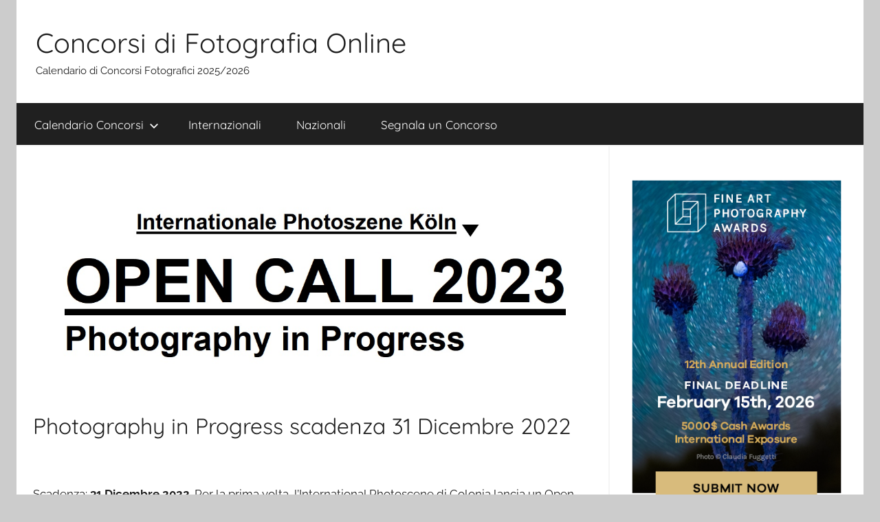

--- FILE ---
content_type: text/html; charset=UTF-8
request_url: https://concorsidifotografiaonline.it/photography-in-progress-2022/
body_size: 10175
content:
<!DOCTYPE html>
<html dir="ltr" lang="it-IT" prefix="og: https://ogp.me/ns#">

<head>
<meta charset="UTF-8">
<meta name="viewport" content="width=device-width, initial-scale=1">
<link rel="profile" href="http://gmpg.org/xfn/11">

<title>Photography in Progress scadenza 31 Dicembre 2022 | Concorsi di Fotografia Online</title>

		<!-- All in One SEO 4.9.3 - aioseo.com -->
	<meta name="robots" content="max-image-preview:large" />
	<meta name="author" content="concorsidifotografia"/>
	<link rel="canonical" href="https://concorsidifotografiaonline.it/photography-in-progress-2022/" />
	<meta name="generator" content="All in One SEO (AIOSEO) 4.9.3" />
		<meta property="og:locale" content="it_IT" />
		<meta property="og:site_name" content="Concorsi di Fotografia Online | Calendario di Concorsi Fotografici 2025/2026" />
		<meta property="og:type" content="article" />
		<meta property="og:title" content="Photography in Progress scadenza 31 Dicembre 2022 | Concorsi di Fotografia Online" />
		<meta property="og:url" content="https://concorsidifotografiaonline.it/photography-in-progress-2022/" />
		<meta property="article:published_time" content="2022-12-20T03:00:15+00:00" />
		<meta property="article:modified_time" content="2022-12-02T09:31:08+00:00" />
		<meta name="twitter:card" content="summary" />
		<meta name="twitter:title" content="Photography in Progress scadenza 31 Dicembre 2022 | Concorsi di Fotografia Online" />
		<script type="application/ld+json" class="aioseo-schema">
			{"@context":"https:\/\/schema.org","@graph":[{"@type":"Article","@id":"https:\/\/concorsidifotografiaonline.it\/photography-in-progress-2022\/#article","name":"Photography in Progress scadenza 31 Dicembre 2022 | Concorsi di Fotografia Online","headline":"Photography in Progress scadenza 31 Dicembre 2022","author":{"@id":"https:\/\/concorsidifotografiaonline.it\/author\/concorsidifotografia\/#author"},"publisher":{"@id":"https:\/\/concorsidifotografiaonline.it\/#organization"},"image":{"@type":"ImageObject","url":"https:\/\/concorsidifotografiaonline.it\/wp-content\/uploads\/2022\/12\/Photography-in-Progress.jpg","width":1200,"height":508,"caption":"Photography in Progress"},"datePublished":"2022-12-20T04:00:15+01:00","dateModified":"2022-12-02T10:31:08+01:00","inLanguage":"it-IT","mainEntityOfPage":{"@id":"https:\/\/concorsidifotografiaonline.it\/photography-in-progress-2022\/#webpage"},"isPartOf":{"@id":"https:\/\/concorsidifotografiaonline.it\/photography-in-progress-2022\/#webpage"},"articleSection":"Calendario Concorsi, Dicembre, Internazionali, 2022, Concorso di Fotografia, Concorso fotografico, Photography in Progress, Premio Fotografico"},{"@type":"BreadcrumbList","@id":"https:\/\/concorsidifotografiaonline.it\/photography-in-progress-2022\/#breadcrumblist","itemListElement":[{"@type":"ListItem","@id":"https:\/\/concorsidifotografiaonline.it#listItem","position":1,"name":"Home","item":"https:\/\/concorsidifotografiaonline.it","nextItem":{"@type":"ListItem","@id":"https:\/\/concorsidifotografiaonline.it\/category\/calendario-di-concorsi-fotografici\/#listItem","name":"Calendario Concorsi"}},{"@type":"ListItem","@id":"https:\/\/concorsidifotografiaonline.it\/category\/calendario-di-concorsi-fotografici\/#listItem","position":2,"name":"Calendario Concorsi","item":"https:\/\/concorsidifotografiaonline.it\/category\/calendario-di-concorsi-fotografici\/","nextItem":{"@type":"ListItem","@id":"https:\/\/concorsidifotografiaonline.it\/category\/calendario-di-concorsi-fotografici\/dicembre\/#listItem","name":"Dicembre"},"previousItem":{"@type":"ListItem","@id":"https:\/\/concorsidifotografiaonline.it#listItem","name":"Home"}},{"@type":"ListItem","@id":"https:\/\/concorsidifotografiaonline.it\/category\/calendario-di-concorsi-fotografici\/dicembre\/#listItem","position":3,"name":"Dicembre","item":"https:\/\/concorsidifotografiaonline.it\/category\/calendario-di-concorsi-fotografici\/dicembre\/","nextItem":{"@type":"ListItem","@id":"https:\/\/concorsidifotografiaonline.it\/photography-in-progress-2022\/#listItem","name":"Photography in Progress scadenza 31 Dicembre 2022"},"previousItem":{"@type":"ListItem","@id":"https:\/\/concorsidifotografiaonline.it\/category\/calendario-di-concorsi-fotografici\/#listItem","name":"Calendario Concorsi"}},{"@type":"ListItem","@id":"https:\/\/concorsidifotografiaonline.it\/photography-in-progress-2022\/#listItem","position":4,"name":"Photography in Progress scadenza 31 Dicembre 2022","previousItem":{"@type":"ListItem","@id":"https:\/\/concorsidifotografiaonline.it\/category\/calendario-di-concorsi-fotografici\/dicembre\/#listItem","name":"Dicembre"}}]},{"@type":"Organization","@id":"https:\/\/concorsidifotografiaonline.it\/#organization","name":"Concorsi di Fotografia Online","description":"Calendario di Concorsi Fotografici 2025\/2026","url":"https:\/\/concorsidifotografiaonline.it\/"},{"@type":"Person","@id":"https:\/\/concorsidifotografiaonline.it\/author\/concorsidifotografia\/#author","url":"https:\/\/concorsidifotografiaonline.it\/author\/concorsidifotografia\/","name":"concorsidifotografia"},{"@type":"WebPage","@id":"https:\/\/concorsidifotografiaonline.it\/photography-in-progress-2022\/#webpage","url":"https:\/\/concorsidifotografiaonline.it\/photography-in-progress-2022\/","name":"Photography in Progress scadenza 31 Dicembre 2022 | Concorsi di Fotografia Online","inLanguage":"it-IT","isPartOf":{"@id":"https:\/\/concorsidifotografiaonline.it\/#website"},"breadcrumb":{"@id":"https:\/\/concorsidifotografiaonline.it\/photography-in-progress-2022\/#breadcrumblist"},"author":{"@id":"https:\/\/concorsidifotografiaonline.it\/author\/concorsidifotografia\/#author"},"creator":{"@id":"https:\/\/concorsidifotografiaonline.it\/author\/concorsidifotografia\/#author"},"image":{"@type":"ImageObject","url":"https:\/\/concorsidifotografiaonline.it\/wp-content\/uploads\/2022\/12\/Photography-in-Progress.jpg","@id":"https:\/\/concorsidifotografiaonline.it\/photography-in-progress-2022\/#mainImage","width":1200,"height":508,"caption":"Photography in Progress"},"primaryImageOfPage":{"@id":"https:\/\/concorsidifotografiaonline.it\/photography-in-progress-2022\/#mainImage"},"datePublished":"2022-12-20T04:00:15+01:00","dateModified":"2022-12-02T10:31:08+01:00"},{"@type":"WebSite","@id":"https:\/\/concorsidifotografiaonline.it\/#website","url":"https:\/\/concorsidifotografiaonline.it\/","name":"Concorsi di Fotografia Online","description":"Calendario di Concorsi Fotografici 2025\/2026","inLanguage":"it-IT","publisher":{"@id":"https:\/\/concorsidifotografiaonline.it\/#organization"}}]}
		</script>
		<!-- All in One SEO -->

<link rel="alternate" type="application/rss+xml" title="Concorsi di Fotografia Online &raquo; Feed" href="https://concorsidifotografiaonline.it/feed/" />
<link rel="alternate" type="application/rss+xml" title="Concorsi di Fotografia Online &raquo; Feed dei commenti" href="https://concorsidifotografiaonline.it/comments/feed/" />
<link rel="alternate" type="application/rss+xml" title="Concorsi di Fotografia Online &raquo; Photography in Progress scadenza 31 Dicembre 2022 Feed dei commenti" href="https://concorsidifotografiaonline.it/photography-in-progress-2022/feed/" />
<link rel="alternate" title="oEmbed (JSON)" type="application/json+oembed" href="https://concorsidifotografiaonline.it/wp-json/oembed/1.0/embed?url=https%3A%2F%2Fconcorsidifotografiaonline.it%2Fphotography-in-progress-2022%2F" />
<link rel="alternate" title="oEmbed (XML)" type="text/xml+oembed" href="https://concorsidifotografiaonline.it/wp-json/oembed/1.0/embed?url=https%3A%2F%2Fconcorsidifotografiaonline.it%2Fphotography-in-progress-2022%2F&#038;format=xml" />
<style id='wp-img-auto-sizes-contain-inline-css' type='text/css'>
img:is([sizes=auto i],[sizes^="auto," i]){contain-intrinsic-size:3000px 1500px}
/*# sourceURL=wp-img-auto-sizes-contain-inline-css */
</style>
<link rel='stylesheet' id='donovan-theme-fonts-css' href='https://concorsidifotografiaonline.it/wp-content/fonts/6aae87ce5088f29f2f5aebcd56ede6e6.css?ver=20201110' type='text/css' media='all' />
<style id='wp-emoji-styles-inline-css' type='text/css'>

	img.wp-smiley, img.emoji {
		display: inline !important;
		border: none !important;
		box-shadow: none !important;
		height: 1em !important;
		width: 1em !important;
		margin: 0 0.07em !important;
		vertical-align: -0.1em !important;
		background: none !important;
		padding: 0 !important;
	}
/*# sourceURL=wp-emoji-styles-inline-css */
</style>
<style id='wp-block-library-inline-css' type='text/css'>
:root{--wp-block-synced-color:#7a00df;--wp-block-synced-color--rgb:122,0,223;--wp-bound-block-color:var(--wp-block-synced-color);--wp-editor-canvas-background:#ddd;--wp-admin-theme-color:#007cba;--wp-admin-theme-color--rgb:0,124,186;--wp-admin-theme-color-darker-10:#006ba1;--wp-admin-theme-color-darker-10--rgb:0,107,160.5;--wp-admin-theme-color-darker-20:#005a87;--wp-admin-theme-color-darker-20--rgb:0,90,135;--wp-admin-border-width-focus:2px}@media (min-resolution:192dpi){:root{--wp-admin-border-width-focus:1.5px}}.wp-element-button{cursor:pointer}:root .has-very-light-gray-background-color{background-color:#eee}:root .has-very-dark-gray-background-color{background-color:#313131}:root .has-very-light-gray-color{color:#eee}:root .has-very-dark-gray-color{color:#313131}:root .has-vivid-green-cyan-to-vivid-cyan-blue-gradient-background{background:linear-gradient(135deg,#00d084,#0693e3)}:root .has-purple-crush-gradient-background{background:linear-gradient(135deg,#34e2e4,#4721fb 50%,#ab1dfe)}:root .has-hazy-dawn-gradient-background{background:linear-gradient(135deg,#faaca8,#dad0ec)}:root .has-subdued-olive-gradient-background{background:linear-gradient(135deg,#fafae1,#67a671)}:root .has-atomic-cream-gradient-background{background:linear-gradient(135deg,#fdd79a,#004a59)}:root .has-nightshade-gradient-background{background:linear-gradient(135deg,#330968,#31cdcf)}:root .has-midnight-gradient-background{background:linear-gradient(135deg,#020381,#2874fc)}:root{--wp--preset--font-size--normal:16px;--wp--preset--font-size--huge:42px}.has-regular-font-size{font-size:1em}.has-larger-font-size{font-size:2.625em}.has-normal-font-size{font-size:var(--wp--preset--font-size--normal)}.has-huge-font-size{font-size:var(--wp--preset--font-size--huge)}.has-text-align-center{text-align:center}.has-text-align-left{text-align:left}.has-text-align-right{text-align:right}.has-fit-text{white-space:nowrap!important}#end-resizable-editor-section{display:none}.aligncenter{clear:both}.items-justified-left{justify-content:flex-start}.items-justified-center{justify-content:center}.items-justified-right{justify-content:flex-end}.items-justified-space-between{justify-content:space-between}.screen-reader-text{border:0;clip-path:inset(50%);height:1px;margin:-1px;overflow:hidden;padding:0;position:absolute;width:1px;word-wrap:normal!important}.screen-reader-text:focus{background-color:#ddd;clip-path:none;color:#444;display:block;font-size:1em;height:auto;left:5px;line-height:normal;padding:15px 23px 14px;text-decoration:none;top:5px;width:auto;z-index:100000}html :where(.has-border-color){border-style:solid}html :where([style*=border-top-color]){border-top-style:solid}html :where([style*=border-right-color]){border-right-style:solid}html :where([style*=border-bottom-color]){border-bottom-style:solid}html :where([style*=border-left-color]){border-left-style:solid}html :where([style*=border-width]){border-style:solid}html :where([style*=border-top-width]){border-top-style:solid}html :where([style*=border-right-width]){border-right-style:solid}html :where([style*=border-bottom-width]){border-bottom-style:solid}html :where([style*=border-left-width]){border-left-style:solid}html :where(img[class*=wp-image-]){height:auto;max-width:100%}:where(figure){margin:0 0 1em}html :where(.is-position-sticky){--wp-admin--admin-bar--position-offset:var(--wp-admin--admin-bar--height,0px)}@media screen and (max-width:600px){html :where(.is-position-sticky){--wp-admin--admin-bar--position-offset:0px}}

/*# sourceURL=wp-block-library-inline-css */
</style><style id='global-styles-inline-css' type='text/css'>
:root{--wp--preset--aspect-ratio--square: 1;--wp--preset--aspect-ratio--4-3: 4/3;--wp--preset--aspect-ratio--3-4: 3/4;--wp--preset--aspect-ratio--3-2: 3/2;--wp--preset--aspect-ratio--2-3: 2/3;--wp--preset--aspect-ratio--16-9: 16/9;--wp--preset--aspect-ratio--9-16: 9/16;--wp--preset--color--black: #000000;--wp--preset--color--cyan-bluish-gray: #abb8c3;--wp--preset--color--white: #ffffff;--wp--preset--color--pale-pink: #f78da7;--wp--preset--color--vivid-red: #cf2e2e;--wp--preset--color--luminous-vivid-orange: #ff6900;--wp--preset--color--luminous-vivid-amber: #fcb900;--wp--preset--color--light-green-cyan: #7bdcb5;--wp--preset--color--vivid-green-cyan: #00d084;--wp--preset--color--pale-cyan-blue: #8ed1fc;--wp--preset--color--vivid-cyan-blue: #0693e3;--wp--preset--color--vivid-purple: #9b51e0;--wp--preset--color--primary: #ee1133;--wp--preset--color--secondary: #d5001a;--wp--preset--color--tertiary: #bb0000;--wp--preset--color--accent: #1153ee;--wp--preset--color--highlight: #eedc11;--wp--preset--color--light-gray: #f2f2f2;--wp--preset--color--gray: #666666;--wp--preset--color--dark-gray: #202020;--wp--preset--gradient--vivid-cyan-blue-to-vivid-purple: linear-gradient(135deg,rgb(6,147,227) 0%,rgb(155,81,224) 100%);--wp--preset--gradient--light-green-cyan-to-vivid-green-cyan: linear-gradient(135deg,rgb(122,220,180) 0%,rgb(0,208,130) 100%);--wp--preset--gradient--luminous-vivid-amber-to-luminous-vivid-orange: linear-gradient(135deg,rgb(252,185,0) 0%,rgb(255,105,0) 100%);--wp--preset--gradient--luminous-vivid-orange-to-vivid-red: linear-gradient(135deg,rgb(255,105,0) 0%,rgb(207,46,46) 100%);--wp--preset--gradient--very-light-gray-to-cyan-bluish-gray: linear-gradient(135deg,rgb(238,238,238) 0%,rgb(169,184,195) 100%);--wp--preset--gradient--cool-to-warm-spectrum: linear-gradient(135deg,rgb(74,234,220) 0%,rgb(151,120,209) 20%,rgb(207,42,186) 40%,rgb(238,44,130) 60%,rgb(251,105,98) 80%,rgb(254,248,76) 100%);--wp--preset--gradient--blush-light-purple: linear-gradient(135deg,rgb(255,206,236) 0%,rgb(152,150,240) 100%);--wp--preset--gradient--blush-bordeaux: linear-gradient(135deg,rgb(254,205,165) 0%,rgb(254,45,45) 50%,rgb(107,0,62) 100%);--wp--preset--gradient--luminous-dusk: linear-gradient(135deg,rgb(255,203,112) 0%,rgb(199,81,192) 50%,rgb(65,88,208) 100%);--wp--preset--gradient--pale-ocean: linear-gradient(135deg,rgb(255,245,203) 0%,rgb(182,227,212) 50%,rgb(51,167,181) 100%);--wp--preset--gradient--electric-grass: linear-gradient(135deg,rgb(202,248,128) 0%,rgb(113,206,126) 100%);--wp--preset--gradient--midnight: linear-gradient(135deg,rgb(2,3,129) 0%,rgb(40,116,252) 100%);--wp--preset--font-size--small: 13px;--wp--preset--font-size--medium: 20px;--wp--preset--font-size--large: 36px;--wp--preset--font-size--x-large: 42px;--wp--preset--spacing--20: 0.44rem;--wp--preset--spacing--30: 0.67rem;--wp--preset--spacing--40: 1rem;--wp--preset--spacing--50: 1.5rem;--wp--preset--spacing--60: 2.25rem;--wp--preset--spacing--70: 3.38rem;--wp--preset--spacing--80: 5.06rem;--wp--preset--shadow--natural: 6px 6px 9px rgba(0, 0, 0, 0.2);--wp--preset--shadow--deep: 12px 12px 50px rgba(0, 0, 0, 0.4);--wp--preset--shadow--sharp: 6px 6px 0px rgba(0, 0, 0, 0.2);--wp--preset--shadow--outlined: 6px 6px 0px -3px rgb(255, 255, 255), 6px 6px rgb(0, 0, 0);--wp--preset--shadow--crisp: 6px 6px 0px rgb(0, 0, 0);}:where(.is-layout-flex){gap: 0.5em;}:where(.is-layout-grid){gap: 0.5em;}body .is-layout-flex{display: flex;}.is-layout-flex{flex-wrap: wrap;align-items: center;}.is-layout-flex > :is(*, div){margin: 0;}body .is-layout-grid{display: grid;}.is-layout-grid > :is(*, div){margin: 0;}:where(.wp-block-columns.is-layout-flex){gap: 2em;}:where(.wp-block-columns.is-layout-grid){gap: 2em;}:where(.wp-block-post-template.is-layout-flex){gap: 1.25em;}:where(.wp-block-post-template.is-layout-grid){gap: 1.25em;}.has-black-color{color: var(--wp--preset--color--black) !important;}.has-cyan-bluish-gray-color{color: var(--wp--preset--color--cyan-bluish-gray) !important;}.has-white-color{color: var(--wp--preset--color--white) !important;}.has-pale-pink-color{color: var(--wp--preset--color--pale-pink) !important;}.has-vivid-red-color{color: var(--wp--preset--color--vivid-red) !important;}.has-luminous-vivid-orange-color{color: var(--wp--preset--color--luminous-vivid-orange) !important;}.has-luminous-vivid-amber-color{color: var(--wp--preset--color--luminous-vivid-amber) !important;}.has-light-green-cyan-color{color: var(--wp--preset--color--light-green-cyan) !important;}.has-vivid-green-cyan-color{color: var(--wp--preset--color--vivid-green-cyan) !important;}.has-pale-cyan-blue-color{color: var(--wp--preset--color--pale-cyan-blue) !important;}.has-vivid-cyan-blue-color{color: var(--wp--preset--color--vivid-cyan-blue) !important;}.has-vivid-purple-color{color: var(--wp--preset--color--vivid-purple) !important;}.has-black-background-color{background-color: var(--wp--preset--color--black) !important;}.has-cyan-bluish-gray-background-color{background-color: var(--wp--preset--color--cyan-bluish-gray) !important;}.has-white-background-color{background-color: var(--wp--preset--color--white) !important;}.has-pale-pink-background-color{background-color: var(--wp--preset--color--pale-pink) !important;}.has-vivid-red-background-color{background-color: var(--wp--preset--color--vivid-red) !important;}.has-luminous-vivid-orange-background-color{background-color: var(--wp--preset--color--luminous-vivid-orange) !important;}.has-luminous-vivid-amber-background-color{background-color: var(--wp--preset--color--luminous-vivid-amber) !important;}.has-light-green-cyan-background-color{background-color: var(--wp--preset--color--light-green-cyan) !important;}.has-vivid-green-cyan-background-color{background-color: var(--wp--preset--color--vivid-green-cyan) !important;}.has-pale-cyan-blue-background-color{background-color: var(--wp--preset--color--pale-cyan-blue) !important;}.has-vivid-cyan-blue-background-color{background-color: var(--wp--preset--color--vivid-cyan-blue) !important;}.has-vivid-purple-background-color{background-color: var(--wp--preset--color--vivid-purple) !important;}.has-black-border-color{border-color: var(--wp--preset--color--black) !important;}.has-cyan-bluish-gray-border-color{border-color: var(--wp--preset--color--cyan-bluish-gray) !important;}.has-white-border-color{border-color: var(--wp--preset--color--white) !important;}.has-pale-pink-border-color{border-color: var(--wp--preset--color--pale-pink) !important;}.has-vivid-red-border-color{border-color: var(--wp--preset--color--vivid-red) !important;}.has-luminous-vivid-orange-border-color{border-color: var(--wp--preset--color--luminous-vivid-orange) !important;}.has-luminous-vivid-amber-border-color{border-color: var(--wp--preset--color--luminous-vivid-amber) !important;}.has-light-green-cyan-border-color{border-color: var(--wp--preset--color--light-green-cyan) !important;}.has-vivid-green-cyan-border-color{border-color: var(--wp--preset--color--vivid-green-cyan) !important;}.has-pale-cyan-blue-border-color{border-color: var(--wp--preset--color--pale-cyan-blue) !important;}.has-vivid-cyan-blue-border-color{border-color: var(--wp--preset--color--vivid-cyan-blue) !important;}.has-vivid-purple-border-color{border-color: var(--wp--preset--color--vivid-purple) !important;}.has-vivid-cyan-blue-to-vivid-purple-gradient-background{background: var(--wp--preset--gradient--vivid-cyan-blue-to-vivid-purple) !important;}.has-light-green-cyan-to-vivid-green-cyan-gradient-background{background: var(--wp--preset--gradient--light-green-cyan-to-vivid-green-cyan) !important;}.has-luminous-vivid-amber-to-luminous-vivid-orange-gradient-background{background: var(--wp--preset--gradient--luminous-vivid-amber-to-luminous-vivid-orange) !important;}.has-luminous-vivid-orange-to-vivid-red-gradient-background{background: var(--wp--preset--gradient--luminous-vivid-orange-to-vivid-red) !important;}.has-very-light-gray-to-cyan-bluish-gray-gradient-background{background: var(--wp--preset--gradient--very-light-gray-to-cyan-bluish-gray) !important;}.has-cool-to-warm-spectrum-gradient-background{background: var(--wp--preset--gradient--cool-to-warm-spectrum) !important;}.has-blush-light-purple-gradient-background{background: var(--wp--preset--gradient--blush-light-purple) !important;}.has-blush-bordeaux-gradient-background{background: var(--wp--preset--gradient--blush-bordeaux) !important;}.has-luminous-dusk-gradient-background{background: var(--wp--preset--gradient--luminous-dusk) !important;}.has-pale-ocean-gradient-background{background: var(--wp--preset--gradient--pale-ocean) !important;}.has-electric-grass-gradient-background{background: var(--wp--preset--gradient--electric-grass) !important;}.has-midnight-gradient-background{background: var(--wp--preset--gradient--midnight) !important;}.has-small-font-size{font-size: var(--wp--preset--font-size--small) !important;}.has-medium-font-size{font-size: var(--wp--preset--font-size--medium) !important;}.has-large-font-size{font-size: var(--wp--preset--font-size--large) !important;}.has-x-large-font-size{font-size: var(--wp--preset--font-size--x-large) !important;}
/*# sourceURL=global-styles-inline-css */
</style>

<style id='classic-theme-styles-inline-css' type='text/css'>
/*! This file is auto-generated */
.wp-block-button__link{color:#fff;background-color:#32373c;border-radius:9999px;box-shadow:none;text-decoration:none;padding:calc(.667em + 2px) calc(1.333em + 2px);font-size:1.125em}.wp-block-file__button{background:#32373c;color:#fff;text-decoration:none}
/*# sourceURL=/wp-includes/css/classic-themes.min.css */
</style>
<link rel='stylesheet' id='donovan-stylesheet-css' href='https://concorsidifotografiaonline.it/wp-content/themes/donovan/style.css?ver=1.9.2' type='text/css' media='all' />
<script type="text/javascript" src="https://concorsidifotografiaonline.it/wp-content/themes/donovan/assets/js/svgxuse.min.js?ver=1.2.6" id="svgxuse-js"></script>
<link rel="https://api.w.org/" href="https://concorsidifotografiaonline.it/wp-json/" /><link rel="alternate" title="JSON" type="application/json" href="https://concorsidifotografiaonline.it/wp-json/wp/v2/posts/2649" /><link rel="EditURI" type="application/rsd+xml" title="RSD" href="https://concorsidifotografiaonline.it/xmlrpc.php?rsd" />
<meta name="generator" content="WordPress 6.9" />
<link rel='shortlink' href='https://concorsidifotografiaonline.it/?p=2649' />
<!-- Global site tag (gtag.js) - Google Analytics -->
<script async src="https://www.googletagmanager.com/gtag/js?id=UA-126819354-3"></script>
<script>
  window.dataLayer = window.dataLayer || [];
  function gtag(){dataLayer.push(arguments);}
  gtag('js', new Date());

  gtag('config', 'UA-126819354-3');
</script><link rel="apple-touch-icon" sizes="180x180" href="/wp-content/uploads/fbrfg/apple-touch-icon.png">
<link rel="icon" type="image/png" sizes="32x32" href="/wp-content/uploads/fbrfg/favicon-32x32.png">
<link rel="icon" type="image/png" sizes="16x16" href="/wp-content/uploads/fbrfg/favicon-16x16.png">
<link rel="manifest" href="/wp-content/uploads/fbrfg/site.webmanifest">
<link rel="shortcut icon" href="/wp-content/uploads/fbrfg/favicon.ico">
<meta name="msapplication-TileColor" content="#da532c">
<meta name="msapplication-config" content="/wp-content/uploads/fbrfg/browserconfig.xml">
<meta name="theme-color" content="#ffffff"><link rel="pingback" href="https://concorsidifotografiaonline.it/xmlrpc.php">
<div id="fb-root"></div>
<script async defer crossorigin="anonymous" src="https://connect.facebook.net/it_IT/sdk.js#xfbml=1&version=v15.0&appId=597140203823025&autoLogAppEvents=1" nonce="qmqc0E9P"></script></head>

<body class="wp-singular post-template-default single single-post postid-2649 single-format-standard wp-embed-responsive wp-theme-donovan centered-theme-layout blog-grid-layout date-hidden author-hidden">

	<div id="page" class="site">
		<a class="skip-link screen-reader-text" href="#content">Salta al contenuto</a>

		
		
		<header id="masthead" class="site-header clearfix" role="banner">

			<div class="header-main container clearfix">

				<div id="logo" class="site-branding clearfix">

										
			<p class="site-title"><a href="https://concorsidifotografiaonline.it/" rel="home">Concorsi di Fotografia Online</a></p>

							
			<p class="site-description">Calendario di Concorsi Fotografici 2025/2026</p>

			
				</div><!-- .site-branding -->

				
			</div><!-- .header-main -->

			

	<div id="main-navigation-wrap" class="primary-navigation-wrap">

		<div id="main-navigation-container" class="primary-navigation-container container">

			
			<button class="primary-menu-toggle menu-toggle" aria-controls="primary-menu" aria-expanded="false" >
				<svg class="icon icon-menu" aria-hidden="true" role="img"> <use xlink:href="https://concorsidifotografiaonline.it/wp-content/themes/donovan/assets/icons/genericons-neue.svg#menu"></use> </svg><svg class="icon icon-close" aria-hidden="true" role="img"> <use xlink:href="https://concorsidifotografiaonline.it/wp-content/themes/donovan/assets/icons/genericons-neue.svg#close"></use> </svg>				<span class="menu-toggle-text">Menu</span>
			</button>

			<div class="primary-navigation">

				<nav id="site-navigation" class="main-navigation" role="navigation"  aria-label="Menu principale">

					<ul id="primary-menu" class="menu"><li id="menu-item-28" class="menu-item menu-item-type-taxonomy menu-item-object-category current-post-ancestor current-menu-parent current-post-parent menu-item-has-children menu-item-28"><a href="https://concorsidifotografiaonline.it/category/calendario-di-concorsi-fotografici/">Calendario Concorsi<svg class="icon icon-expand" aria-hidden="true" role="img"> <use xlink:href="https://concorsidifotografiaonline.it/wp-content/themes/donovan/assets/icons/genericons-neue.svg#expand"></use> </svg></a>
<ul class="sub-menu">
	<li id="menu-item-33" class="menu-item menu-item-type-taxonomy menu-item-object-category menu-item-33"><a href="https://concorsidifotografiaonline.it/category/calendario-di-concorsi-fotografici/gennaio/">Gennaio</a></li>
	<li id="menu-item-32" class="menu-item menu-item-type-taxonomy menu-item-object-category menu-item-32"><a href="https://concorsidifotografiaonline.it/category/calendario-di-concorsi-fotografici/febbraio/">Febbraio</a></li>
	<li id="menu-item-37" class="menu-item menu-item-type-taxonomy menu-item-object-category menu-item-37"><a href="https://concorsidifotografiaonline.it/category/calendario-di-concorsi-fotografici/marzo/">Marzo</a></li>
	<li id="menu-item-30" class="menu-item menu-item-type-taxonomy menu-item-object-category menu-item-30"><a href="https://concorsidifotografiaonline.it/category/calendario-di-concorsi-fotografici/aprile/">Aprile</a></li>
	<li id="menu-item-36" class="menu-item menu-item-type-taxonomy menu-item-object-category menu-item-36"><a href="https://concorsidifotografiaonline.it/category/calendario-di-concorsi-fotografici/maggio/">Maggio</a></li>
	<li id="menu-item-34" class="menu-item menu-item-type-taxonomy menu-item-object-category menu-item-34"><a href="https://concorsidifotografiaonline.it/category/calendario-di-concorsi-fotografici/giugno/">Giugno</a></li>
	<li id="menu-item-35" class="menu-item menu-item-type-taxonomy menu-item-object-category menu-item-35"><a href="https://concorsidifotografiaonline.it/category/calendario-di-concorsi-fotografici/luglio/">Luglio</a></li>
	<li id="menu-item-29" class="menu-item menu-item-type-taxonomy menu-item-object-category menu-item-29"><a href="https://concorsidifotografiaonline.it/category/calendario-di-concorsi-fotografici/agosto/">Agosto</a></li>
	<li id="menu-item-40" class="menu-item menu-item-type-taxonomy menu-item-object-category menu-item-40"><a href="https://concorsidifotografiaonline.it/category/calendario-di-concorsi-fotografici/settembre/">Settembre</a></li>
	<li id="menu-item-39" class="menu-item menu-item-type-taxonomy menu-item-object-category menu-item-39"><a href="https://concorsidifotografiaonline.it/category/calendario-di-concorsi-fotografici/ottobre/">Ottobre</a></li>
	<li id="menu-item-38" class="menu-item menu-item-type-taxonomy menu-item-object-category menu-item-38"><a href="https://concorsidifotografiaonline.it/category/calendario-di-concorsi-fotografici/novembre/">Novembre</a></li>
	<li id="menu-item-31" class="menu-item menu-item-type-taxonomy menu-item-object-category current-post-ancestor current-menu-parent current-post-parent menu-item-31"><a href="https://concorsidifotografiaonline.it/category/calendario-di-concorsi-fotografici/dicembre/">Dicembre</a></li>
</ul>
</li>
<li id="menu-item-41" class="menu-item menu-item-type-taxonomy menu-item-object-category current-post-ancestor current-menu-parent current-post-parent menu-item-41"><a href="https://concorsidifotografiaonline.it/category/concorsi-fotografici-internazionali/">Internazionali</a></li>
<li id="menu-item-42" class="menu-item menu-item-type-taxonomy menu-item-object-category menu-item-42"><a href="https://concorsidifotografiaonline.it/category/concorsi-fotografici-nazionali/">Nazionali</a></li>
<li id="menu-item-27" class="menu-item menu-item-type-post_type menu-item-object-page menu-item-27"><a href="https://concorsidifotografiaonline.it/segnala-un-concorso/">Segnala un Concorso</a></li>
</ul>				</nav><!-- #site-navigation -->

			</div><!-- .primary-navigation -->

		</div>

	</div>



			
			
		</header><!-- #masthead -->

		
		<div id="content" class="site-content container">

			
	<div id="primary" class="content-area">
		<main id="main" class="site-main">

		
<article id="post-2649" class="post-2649 post type-post status-publish format-standard has-post-thumbnail hentry category-calendario-di-concorsi-fotografici category-dicembre category-concorsi-fotografici-internazionali tag-385 tag-concorso-di-fotografia tag-concorso-fotografico tag-photography-in-progress tag-premio-fotografico comments-off">

	
			<div class="post-image">
				<img width="1200" height="508" src="https://concorsidifotografiaonline.it/wp-content/uploads/2022/12/Photography-in-Progress.jpg" class="attachment-post-thumbnail size-post-thumbnail wp-post-image" alt="Photography in Progress" decoding="async" fetchpriority="high" srcset="https://concorsidifotografiaonline.it/wp-content/uploads/2022/12/Photography-in-Progress.jpg 1200w, https://concorsidifotografiaonline.it/wp-content/uploads/2022/12/Photography-in-Progress-300x127.jpg 300w, https://concorsidifotografiaonline.it/wp-content/uploads/2022/12/Photography-in-Progress-1024x433.jpg 1024w, https://concorsidifotografiaonline.it/wp-content/uploads/2022/12/Photography-in-Progress-768x325.jpg 768w" sizes="(max-width: 1200px) 100vw, 1200px" />			</div>

			
	<div class="post-content">

		<header class="entry-header">

			<h1 class="entry-title">Photography in Progress scadenza 31 Dicembre 2022</h1>
			<div class="entry-meta post-details"><span class="posted-on meta-date">Pubblicato il <a href="https://concorsidifotografiaonline.it/photography-in-progress-2022/" rel="bookmark"><time class="entry-date published" datetime="2022-12-20T04:00:15+01:00">20 Dicembre 2022</time><time class="updated" datetime="2022-12-02T10:31:08+01:00">2 Dicembre 2022</time></a></span><span class="posted-by meta-author"> di <span class="author vcard"><a class="url fn n" href="https://concorsidifotografiaonline.it/author/concorsidifotografia/" title="Visualizza tutti gli articoli di concorsidifotografia" rel="author">concorsidifotografia</a></span></span></div>
		</header><!-- .entry-header -->

		<div class="entry-content clearfix">

			<br><p>Scadenza: <strong>31 Dicembre 2022</strong>. Per la prima volta, l’International Photoscene di Colonia lancia un Open Call che porterà a una mostra collettiva per il Photoszene Festival.</p>
<p>Con il titolo “Photography in Progress”, l’Open Call fornisce un quadro tematico per le esplorazioni artistiche del mezzo fotografico, i cui meccanismi di produzione sono tanto in divenire quanto capaci di produrre nuovi linguaggi visivi e modalità di fruizione. “Photography in Progress” si concentra sui campi tematici contemporanei della fotografia e allo stesso tempo illumina come le pratiche di immagine digitale in costante cambiamento possano influenzare gli approcci artistici. Con l’Open Call, la scena della fotografia fornisce una piattaforma per le attuali posizioni fotografiche e attende con impazienza contributi versatili da parte di artisti che lavorano con il mezzo fotografico e il suo senso esteso del post-fotografico. Le opere inviate saranno esaminate da una giuria e selezionate per una mostra collettiva al Photoszene Festival nel maggio 2023.</p>
<p><strong>Sito Web:</strong> <a href="https://www.photoszene.de/" target="_blank" rel="noopener"><strong>https://www.photoszene.de/</strong></a></p>
<br>
			
		</div><!-- .entry-content -->

		
	</div><!-- .post-content -->

	<footer class="entry-footer post-details">
		<div class="entry-categories"> <svg class="icon icon-category" aria-hidden="true" role="img"> <use xlink:href="https://concorsidifotografiaonline.it/wp-content/themes/donovan/assets/icons/genericons-neue.svg#category"></use> </svg><a href="https://concorsidifotografiaonline.it/category/calendario-di-concorsi-fotografici/" rel="category tag">Calendario Concorsi</a>, <a href="https://concorsidifotografiaonline.it/category/calendario-di-concorsi-fotografici/dicembre/" rel="category tag">Dicembre</a>, <a href="https://concorsidifotografiaonline.it/category/concorsi-fotografici-internazionali/" rel="category tag">Internazionali</a></div>
			<div class="entry-tags clearfix">
				<svg class="icon icon-tag" aria-hidden="true" role="img"> <use xlink:href="https://concorsidifotografiaonline.it/wp-content/themes/donovan/assets/icons/genericons-neue.svg#tag"></use> </svg><a href="https://concorsidifotografiaonline.it/tag/2022/" rel="tag">2022</a>, <a href="https://concorsidifotografiaonline.it/tag/concorso-di-fotografia/" rel="tag">Concorso di Fotografia</a>, <a href="https://concorsidifotografiaonline.it/tag/concorso-fotografico/" rel="tag">Concorso fotografico</a>, <a href="https://concorsidifotografiaonline.it/tag/photography-in-progress/" rel="tag">Photography in Progress</a>, <a href="https://concorsidifotografiaonline.it/tag/premio-fotografico/" rel="tag">Premio Fotografico</a>			</div><!-- .entry-tags -->

				</footer><!-- .entry-footer -->

</article>

	<nav class="navigation post-navigation" aria-label="Articoli">
		<h2 class="screen-reader-text">Navigazione articoli</h2>
		<div class="nav-links"><div class="nav-previous"><a href="https://concorsidifotografiaonline.it/trittico-concorso-fotografico-2022/" rel="prev"><span class="nav-link-text">Articolo precedente</span><h3 class="entry-title">TRITTICO Concorso Fotografico scadenza 31 Dicembre 2022</h3></a></div><div class="nav-next"><a href="https://concorsidifotografiaonline.it/premio-luigi-ghirri-2023/" rel="next"><span class="nav-link-text">Articolo successivo</span><h3 class="entry-title">Premio Luigi Ghirri scadenza 6 gennaio 2023</h3></a></div></div>
	</nav>
		</main><!-- #main -->
	</div><!-- #primary -->


	<section id="secondary" class="sidebar widget-area clearfix" role="complementary">

		<section id="text-3" class="widget widget_text">			<div class="textwidget"><p><a href="https://fineartphotoawards.com/"><img decoding="async" src="https://concorsidifotografiaonline.it/wp-content/uploads/2026/01/FAPA_banner_final_deadline_1_intl.png" alt="Fine Art Photography Contest 2026" /></a></p>
</div>
		</section><section id="text-2" class="widget widget_text">			<div class="textwidget"><div class="fb-like" data-href="https://www.facebook.com/concorsidifotografiaonline" data-width="369" data-layout="standard" data-action="like" data-size="large" data-share="true"></div>
</div>
		</section><section id="text-4" class="widget widget_text">			<div class="textwidget"><p><a href="https://ndawards.net/"><img decoding="async" src="https://concorsidifotografiaonline.it/wp-content/uploads/2026/01/nd_photo_awards_2026_mini_early.png" alt="International Photography Competition 2026" /></a></p>
</div>
		</section><section id="search-2" class="widget widget_search">
<form role="search" method="get" class="search-form" action="https://concorsidifotografiaonline.it/">
	<label>
		<span class="screen-reader-text">Ricerca per:</span>
		<input type="search" class="search-field"
			placeholder="Cerca &hellip;"
			value="" name="s"
			title="Ricerca per:" />
	</label>
	<button type="submit" class="search-submit">
		<svg class="icon icon-search" aria-hidden="true" role="img"> <use xlink:href="https://concorsidifotografiaonline.it/wp-content/themes/donovan/assets/icons/genericons-neue.svg#search"></use> </svg>		<span class="screen-reader-text">Cerca</span>
	</button>
</form>
</section><section id="nav_menu-3" class="widget widget_nav_menu"><h4 class="widget-title">Guida</h4><div class="menu-guida-container"><ul id="menu-guida" class="menu"><li id="menu-item-568" class="menu-item menu-item-type-post_type menu-item-object-page menu-item-568"><a href="https://concorsidifotografiaonline.it/come-vincere-un-concorso-fotografico/">Come vincere un concorso fotografico – Consigli e trucchi</a></li>
</ul></div></section>
		<section id="recent-posts-2" class="widget widget_recent_entries">
		<h4 class="widget-title">Articoli recenti</h4>
		<ul>
											<li>
					<a href="https://concorsidifotografiaonline.it/v-concorso-fotografico-fondazione-della-comunita-bresciana-2026/">V concorso fotografico Fondazione della Comunità Bresciana scadenza 2 marzo 2026</a>
									</li>
											<li>
					<a href="https://concorsidifotografiaonline.it/monochrome-awards-2026/">Monochrome Awards scadenza 5 Luglio 2026</a>
									</li>
											<li>
					<a href="https://concorsidifotografiaonline.it/photometria-photobook-2026/">Photometria Photobook scadenza 20 Febbraio 2026</a>
									</li>
											<li>
					<a href="https://concorsidifotografiaonline.it/fesk-book-award-2026/">FE+SK Book Award scadenza 30 Gennaio 2026</a>
									</li>
											<li>
					<a href="https://concorsidifotografiaonline.it/fine-art-photography-awards-2026/">Fine Art Photography Awards scadenza 15 Febbraio 2026</a>
									</li>
					</ul>

		</section><section id="nav_menu-2" class="widget widget_nav_menu"><h4 class="widget-title">Informazioni</h4><div class="menu-sidebar-menu-container"><ul id="menu-sidebar-menu" class="menu"><li id="menu-item-195" class="menu-item menu-item-type-post_type menu-item-object-page menu-item-privacy-policy menu-item-195"><a rel="privacy-policy" href="https://concorsidifotografiaonline.it/politica-sulla-privacy/">Normativa e Politica sulla Privacy</a></li>
</ul></div></section><section id="text-6" class="widget widget_text">			<div class="textwidget"><p><a href="https://monovisionsawards.com/"><img decoding="async" src="https://concorsidifotografiaonline.it/wp-content/uploads/2026/01/monovisions_awards_2026.png" alt="Black and White Photography Awards Photo Contest 2026" /></a></p>
</div>
		</section>
	</section><!-- #secondary -->


	</div><!-- #content -->

	
	<div id="footer" class="footer-wrap">

		<footer id="colophon" class="site-footer container clearfix" role="contentinfo">

			
			<div id="footer-line" class="site-info">
								
		<span class="credit-link">
			Tema WordPress: Donovan di ThemeZee.		</span>

					</div><!-- .site-info -->

		</footer><!-- #colophon -->

	</div>

</div><!-- #page -->

<script type="speculationrules">
{"prefetch":[{"source":"document","where":{"and":[{"href_matches":"/*"},{"not":{"href_matches":["/wp-*.php","/wp-admin/*","/wp-content/uploads/*","/wp-content/*","/wp-content/plugins/*","/wp-content/themes/donovan/*","/*\\?(.+)"]}},{"not":{"selector_matches":"a[rel~=\"nofollow\"]"}},{"not":{"selector_matches":".no-prefetch, .no-prefetch a"}}]},"eagerness":"conservative"}]}
</script>
<script type="text/javascript" id="donovan-navigation-js-extra">
/* <![CDATA[ */
var donovanScreenReaderText = {"expand":"Espandi il menu figlio","collapse":"Riduci il menu figlio","icon":"\u003Csvg class=\"icon icon-expand\" aria-hidden=\"true\" role=\"img\"\u003E \u003Cuse xlink:href=\"https://concorsidifotografiaonline.it/wp-content/themes/donovan/assets/icons/genericons-neue.svg#expand\"\u003E\u003C/use\u003E \u003C/svg\u003E"};
//# sourceURL=donovan-navigation-js-extra
/* ]]> */
</script>
<script type="text/javascript" src="https://concorsidifotografiaonline.it/wp-content/themes/donovan/assets/js/navigation.min.js?ver=20220224" id="donovan-navigation-js"></script>
<script id="wp-emoji-settings" type="application/json">
{"baseUrl":"https://s.w.org/images/core/emoji/17.0.2/72x72/","ext":".png","svgUrl":"https://s.w.org/images/core/emoji/17.0.2/svg/","svgExt":".svg","source":{"concatemoji":"https://concorsidifotografiaonline.it/wp-includes/js/wp-emoji-release.min.js?ver=6.9"}}
</script>
<script type="module">
/* <![CDATA[ */
/*! This file is auto-generated */
const a=JSON.parse(document.getElementById("wp-emoji-settings").textContent),o=(window._wpemojiSettings=a,"wpEmojiSettingsSupports"),s=["flag","emoji"];function i(e){try{var t={supportTests:e,timestamp:(new Date).valueOf()};sessionStorage.setItem(o,JSON.stringify(t))}catch(e){}}function c(e,t,n){e.clearRect(0,0,e.canvas.width,e.canvas.height),e.fillText(t,0,0);t=new Uint32Array(e.getImageData(0,0,e.canvas.width,e.canvas.height).data);e.clearRect(0,0,e.canvas.width,e.canvas.height),e.fillText(n,0,0);const a=new Uint32Array(e.getImageData(0,0,e.canvas.width,e.canvas.height).data);return t.every((e,t)=>e===a[t])}function p(e,t){e.clearRect(0,0,e.canvas.width,e.canvas.height),e.fillText(t,0,0);var n=e.getImageData(16,16,1,1);for(let e=0;e<n.data.length;e++)if(0!==n.data[e])return!1;return!0}function u(e,t,n,a){switch(t){case"flag":return n(e,"\ud83c\udff3\ufe0f\u200d\u26a7\ufe0f","\ud83c\udff3\ufe0f\u200b\u26a7\ufe0f")?!1:!n(e,"\ud83c\udde8\ud83c\uddf6","\ud83c\udde8\u200b\ud83c\uddf6")&&!n(e,"\ud83c\udff4\udb40\udc67\udb40\udc62\udb40\udc65\udb40\udc6e\udb40\udc67\udb40\udc7f","\ud83c\udff4\u200b\udb40\udc67\u200b\udb40\udc62\u200b\udb40\udc65\u200b\udb40\udc6e\u200b\udb40\udc67\u200b\udb40\udc7f");case"emoji":return!a(e,"\ud83e\u1fac8")}return!1}function f(e,t,n,a){let r;const o=(r="undefined"!=typeof WorkerGlobalScope&&self instanceof WorkerGlobalScope?new OffscreenCanvas(300,150):document.createElement("canvas")).getContext("2d",{willReadFrequently:!0}),s=(o.textBaseline="top",o.font="600 32px Arial",{});return e.forEach(e=>{s[e]=t(o,e,n,a)}),s}function r(e){var t=document.createElement("script");t.src=e,t.defer=!0,document.head.appendChild(t)}a.supports={everything:!0,everythingExceptFlag:!0},new Promise(t=>{let n=function(){try{var e=JSON.parse(sessionStorage.getItem(o));if("object"==typeof e&&"number"==typeof e.timestamp&&(new Date).valueOf()<e.timestamp+604800&&"object"==typeof e.supportTests)return e.supportTests}catch(e){}return null}();if(!n){if("undefined"!=typeof Worker&&"undefined"!=typeof OffscreenCanvas&&"undefined"!=typeof URL&&URL.createObjectURL&&"undefined"!=typeof Blob)try{var e="postMessage("+f.toString()+"("+[JSON.stringify(s),u.toString(),c.toString(),p.toString()].join(",")+"));",a=new Blob([e],{type:"text/javascript"});const r=new Worker(URL.createObjectURL(a),{name:"wpTestEmojiSupports"});return void(r.onmessage=e=>{i(n=e.data),r.terminate(),t(n)})}catch(e){}i(n=f(s,u,c,p))}t(n)}).then(e=>{for(const n in e)a.supports[n]=e[n],a.supports.everything=a.supports.everything&&a.supports[n],"flag"!==n&&(a.supports.everythingExceptFlag=a.supports.everythingExceptFlag&&a.supports[n]);var t;a.supports.everythingExceptFlag=a.supports.everythingExceptFlag&&!a.supports.flag,a.supports.everything||((t=a.source||{}).concatemoji?r(t.concatemoji):t.wpemoji&&t.twemoji&&(r(t.twemoji),r(t.wpemoji)))});
//# sourceURL=https://concorsidifotografiaonline.it/wp-includes/js/wp-emoji-loader.min.js
/* ]]> */
</script>

</body>
</html>
